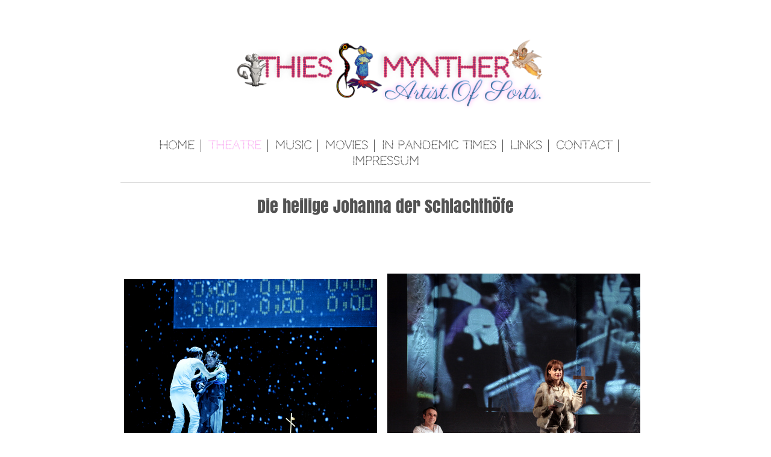

--- FILE ---
content_type: text/html; charset=UTF-8
request_url: https://www.thiesmynther.com/theatre/die-heilige-johanna-der-schlachth%C3%B6fe/
body_size: 7226
content:
<!DOCTYPE html>
<html lang="de"  ><head prefix="og: http://ogp.me/ns# fb: http://ogp.me/ns/fb# business: http://ogp.me/ns/business#">
    <meta http-equiv="Content-Type" content="text/html; charset=utf-8"/>
    <meta name="generator" content="IONOS MyWebsite"/>
        
    <link rel="dns-prefetch" href="//cdn.website-start.de/"/>
    <link rel="dns-prefetch" href="//117.mod.mywebsite-editor.com"/>
    <link rel="dns-prefetch" href="https://117.sb.mywebsite-editor.com/"/>
    <link rel="shortcut icon" href="https://www.thiesmynther.com/s/misc/favicon.png?1578667722"/>
        <link rel="apple-touch-icon" href="https://www.thiesmynther.com/s/misc/touchicon.png?1578667601"/>
        <title>Thies Mynther - Die Heilige Johanna der Schlachthöfe</title>
    <style type="text/css">@media screen and (max-device-width: 1024px) {.diyw a.switchViewWeb {display: inline !important;}}</style>
    
    <meta name="viewport" content="width=device-width, initial-scale=1, maximum-scale=1, minimal-ui"/>

<meta name="format-detection" content="telephone=no"/>
        <meta name="keywords" content="Musical Theater, Composer, Lyricist, Theater, Electro, Electronica, Producer, Theatermusiker, Author, Autor, Musician, Musiker, Musikproduzent, Music Producer,  Performer, Arranger, Queer, Phantom Ghost, Phantom/Ghost, Fairy Bot, Fairy Bot Productions, Electronica, House Music, Electroacoustic Music, Texter, Autor, Author,"/>
            <meta name="description" content="Neue Seite"/>
            <meta name="robots" content="index,follow"/>
        <link href="//cdn.website-start.de/templates/2116/style.css?1758547156484" rel="stylesheet" type="text/css"/>
    <link href="https://www.thiesmynther.com/s/style/theming.css?1763599124" rel="stylesheet" type="text/css"/>
    <link href="//cdn.website-start.de/app/cdn/min/group/web.css?1758547156484" rel="stylesheet" type="text/css"/>
<link href="//cdn.website-start.de/app/cdn/min/moduleserver/css/de_DE/common,shoppingbasket?1758547156484" rel="stylesheet" type="text/css"/>
    <link href="//cdn.website-start.de/app/cdn/min/group/mobilenavigation.css?1758547156484" rel="stylesheet" type="text/css"/>
    <link href="https://117.sb.mywebsite-editor.com/app/logstate2-css.php?site=542580259&amp;t=1768863047" rel="stylesheet" type="text/css"/>

<script type="text/javascript">
    /* <![CDATA[ */
var stagingMode = '';
    /* ]]> */
</script>
<script src="https://117.sb.mywebsite-editor.com/app/logstate-js.php?site=542580259&amp;t=1768863047"></script>

    <link href="//cdn.website-start.de/templates/2116/print.css?1758547156484" rel="stylesheet" media="print" type="text/css"/>
    <script type="text/javascript">
    /* <![CDATA[ */
    var systemurl = 'https://117.sb.mywebsite-editor.com/';
    var webPath = '/';
    var proxyName = '';
    var webServerName = 'www.thiesmynther.com';
    var sslServerUrl = 'https://www.thiesmynther.com';
    var nonSslServerUrl = 'http://www.thiesmynther.com';
    var webserverProtocol = 'http://';
    var nghScriptsUrlPrefix = '//117.mod.mywebsite-editor.com';
    var sessionNamespace = 'DIY_SB';
    var jimdoData = {
        cdnUrl:  '//cdn.website-start.de/',
        messages: {
            lightBox: {
    image : 'Bild',
    of: 'von'
}

        },
        isTrial: 0,
        pageId: 500457    };
    var script_basisID = "542580259";

    diy = window.diy || {};
    diy.web = diy.web || {};

        diy.web.jsBaseUrl = "//cdn.website-start.de/s/build/";

    diy.context = diy.context || {};
    diy.context.type = diy.context.type || 'web';
    /* ]]> */
</script>

<script type="text/javascript" src="//cdn.website-start.de/app/cdn/min/group/web.js?1758547156484" crossorigin="anonymous"></script><script type="text/javascript" src="//cdn.website-start.de/s/build/web.bundle.js?1758547156484" crossorigin="anonymous"></script><script type="text/javascript" src="//cdn.website-start.de/app/cdn/min/group/mobilenavigation.js?1758547156484" crossorigin="anonymous"></script><script src="//cdn.website-start.de/app/cdn/min/moduleserver/js/de_DE/common,shoppingbasket?1758547156484"></script>
<script type="text/javascript" src="https://cdn.website-start.de/proxy/apps/a1tvb2/resource/dependencies/"></script><script type="text/javascript">
                    if (typeof require !== 'undefined') {
                        require.config({
                            waitSeconds : 10,
                            baseUrl : 'https://cdn.website-start.de/proxy/apps/a1tvb2/js/'
                        });
                    }
                </script><script type="text/javascript" src="//cdn.website-start.de/app/cdn/min/group/pfcsupport.js?1758547156484" crossorigin="anonymous"></script>    <meta property="og:type" content="business.business"/>
    <meta property="og:url" content="https://www.thiesmynther.com/theatre/die-heilige-johanna-der-schlachthöfe/"/>
    <meta property="og:title" content="Thies Mynther - Die Heilige Johanna der Schlachthöfe"/>
            <meta property="og:description" content="Neue Seite"/>
                <meta property="og:image" content="https://www.thiesmynther.com/s/misc/logo.png?t=1763603369"/>
        <meta property="business:contact_data:country_name" content="Deutschland"/>
    <meta property="business:contact_data:street_address" content="Billwerder Neuer Deich 72"/>
    <meta property="business:contact_data:locality" content="Hamburg"/>
    <meta property="business:contact_data:region" content="300"/>
    <meta property="business:contact_data:email" content="ThiesMynther@gmx.net"/>
    <meta property="business:contact_data:postal_code" content="20539"/>
    <meta property="business:contact_data:phone_number" content="+49 0163 2755909"/>
    
    
</head>


<body class="body   cc-pagemode-default diyfeNoSidebar diy-market-de_DE" data-pageid="500457" id="page-500457">
    
    <div class="diyw">
        <!-- master-2 -->
<div class="diyweb">
	
<nav id="diyfeMobileNav" class="diyfeCA diyfeCA2" role="navigation">
    <a title="Navigation aufklappen/zuklappen">Navigation aufklappen/zuklappen</a>
    <ul class="mainNav1"><li class=" hasSubNavigation"><a data-page-id="117604" href="https://www.thiesmynther.com/" class=" level_1"><span>Home</span></a></li><li class="parent hasSubNavigation"><a data-page-id="499955" href="https://www.thiesmynther.com/theatre/" class="parent level_1"><span>Theatre</span></a><span class="diyfeDropDownSubOpener">&nbsp;</span><div class="diyfeDropDownSubList diyfeCA diyfeCA3"><ul class="mainNav2"><li class=" hasSubNavigation"><a data-page-id="500478" href="https://www.thiesmynther.com/theatre/moon-machine-landing/" class=" level_2"><span>Moon Machine, Landing</span></a></li><li class=" hasSubNavigation"><a data-page-id="500479" href="https://www.thiesmynther.com/theatre/100-songs/" class=" level_2"><span>100 Songs</span></a></li><li class=" hasSubNavigation"><a data-page-id="500477" href="https://www.thiesmynther.com/theatre/превращение-die-verwandlung-metamorphosis/" class=" level_2"><span>Превращение/Die Verwandlung/Metamorphosis</span></a></li><li class=" hasSubNavigation"><a data-page-id="494467" href="https://www.thiesmynther.com/theatre/moondogging/" class=" level_2"><span>Moondogging</span></a></li><li class=" hasSubNavigation"><a data-page-id="500476" href="https://www.thiesmynther.com/theatre/amsterdam/" class=" level_2"><span>Amsterdam</span></a></li><li class=" hasSubNavigation"><a data-page-id="494466" href="https://www.thiesmynther.com/theatre/this-machine-kills/" class=" level_2"><span>This Machine Kills</span></a></li><li class=" hasSubNavigation"><a data-page-id="500456" href="https://www.thiesmynther.com/theatre/panikherz/" class=" level_2"><span>Panikherz</span></a></li><li class=" hasSubNavigation"><a data-page-id="500475" href="https://www.thiesmynther.com/theatre/der-tod-ist-kein-geschäft/" class=" level_2"><span>Der Tod ist kein Geschäft</span></a></li><li class=" hasSubNavigation"><a data-page-id="500474" href="https://www.thiesmynther.com/theatre/lehman-brothers/" class=" level_2"><span>Lehman Brothers</span></a></li><li class=" hasSubNavigation"><a data-page-id="500473" href="https://www.thiesmynther.com/theatre/die-winterreise/" class=" level_2"><span>Die Winterreise</span></a></li><li class=" hasSubNavigation"><a data-page-id="500472" href="https://www.thiesmynther.com/theatre/showcase-beat-le-mot-zeigen-gefühle/" class=" level_2"><span>Showcase Beat Le Mot zeigen Gefühle</span></a></li><li class=" hasSubNavigation"><a data-page-id="500470" href="https://www.thiesmynther.com/theatre/gefühle-grosser-saal/" class=" level_2"><span>Gefühle Grosser Saal</span></a></li><li class=" hasSubNavigation"><a data-page-id="500471" href="https://www.thiesmynther.com/theatre/das-feuerschiff/" class=" level_2"><span>Das Feuerschiff</span></a></li><li class=" hasSubNavigation"><a data-page-id="500323" href="https://www.thiesmynther.com/theatre/i-know-it-when-i-see-it/" class=" level_2"><span>I Know It When I See It</span></a></li><li class=" hasSubNavigation"><a data-page-id="500469" href="https://www.thiesmynther.com/theatre/whore-raful-und-das-meer/" class=" level_2"><span>Whore/Raful und das Meer</span></a></li><li class=" hasSubNavigation"><a data-page-id="500468" href="https://www.thiesmynther.com/theatre/gefühle-i/" class=" level_2"><span>Gefühle I</span></a></li><li class=" hasSubNavigation"><a data-page-id="500467" href="https://www.thiesmynther.com/theatre/die-ballade-vom-fliegenden-holländer/" class=" level_2"><span>Die Ballade vom fliegenden Holländer</span></a></li><li class=" hasSubNavigation"><a data-page-id="500466" href="https://www.thiesmynther.com/theatre/the-visit-der-besuch-der-alten-dame/" class=" level_2"><span>The Visit/Der Besuch der alten Dame</span></a></li><li class=" hasSubNavigation"><a data-page-id="500465" href="https://www.thiesmynther.com/theatre/retrospectres/" class=" level_2"><span>Retrospectres</span></a></li><li class=" hasSubNavigation"><a data-page-id="500464" href="https://www.thiesmynther.com/theatre/das-land-der-ersten-dinge-bludičky/" class=" level_2"><span>Das Land der ersten Dinge/Bludičky</span></a></li><li class=" hasSubNavigation"><a data-page-id="500463" href="https://www.thiesmynther.com/theatre/lilli-heiner/" class=" level_2"><span>Lilli/Heiner</span></a></li><li class=" hasSubNavigation"><a data-page-id="500462" href="https://www.thiesmynther.com/theatre/parzival/" class=" level_2"><span>Parzival</span></a></li><li class=" hasSubNavigation"><a data-page-id="500461" href="https://www.thiesmynther.com/theatre/wastwater/" class=" level_2"><span>Wastwater</span></a></li><li class=" hasSubNavigation"><a data-page-id="500460" href="https://www.thiesmynther.com/theatre/yellow-line/" class=" level_2"><span>Yellow Line</span></a></li><li class=" hasSubNavigation"><a data-page-id="500459" href="https://www.thiesmynther.com/theatre/deportation-cast/" class=" level_2"><span>Deportation Cast</span></a></li><li class=" hasSubNavigation"><a data-page-id="500458" href="https://www.thiesmynther.com/theatre/muttersprache-mameloschn/" class=" level_2"><span>Muttersprache Mameloschn</span></a></li><li class=" hasSubNavigation"><a data-page-id="500417" href="https://www.thiesmynther.com/theatre/1534/" class=" level_2"><span>1534</span></a></li><li class="current hasSubNavigation"><a data-page-id="500457" href="https://www.thiesmynther.com/theatre/die-heilige-johanna-der-schlachthöfe/" class="current level_2"><span>Die Heilige Johanna der Schlachthöfe</span></a></li></ul></div></li><li class=" hasSubNavigation"><a data-page-id="381037" href="https://www.thiesmynther.com/music/" class=" level_1"><span>Music</span></a><span class="diyfeDropDownSubOpener">&nbsp;</span><div class="diyfeDropDownSubList diyfeCA diyfeCA3"><ul class="mainNav2"><li class=" hasSubNavigation"><a data-page-id="500445" href="https://www.thiesmynther.com/music/discography/" class=" level_2"><span>Discography</span></a></li></ul></div></li><li class=" hasSubNavigation"><a data-page-id="500324" href="https://www.thiesmynther.com/movies/" class=" level_1"><span>Movies</span></a></li><li class=" hasSubNavigation"><a data-page-id="507384" href="https://www.thiesmynther.com/in-pandemic-times/" class=" level_1"><span>In Pandemic Times</span></a><span class="diyfeDropDownSubOpener">&nbsp;</span><div class="diyfeDropDownSubList diyfeCA diyfeCA3"><ul class="mainNav2"><li class=" hasSubNavigation"><a data-page-id="507387" href="https://www.thiesmynther.com/in-pandemic-times/moon-machine-traveling/" class=" level_2"><span>Moon Machine, Traveling</span></a></li><li class=" hasSubNavigation"><a data-page-id="507388" href="https://www.thiesmynther.com/in-pandemic-times/coronopera/" class=" level_2"><span>Coronopera</span></a></li><li class=" hasSubNavigation"><a data-page-id="510357" href="https://www.thiesmynther.com/in-pandemic-times/year-of-the-bug/" class=" level_2"><span>Year of the Bug</span></a></li><li class=" hasSubNavigation"><a data-page-id="507385" href="https://www.thiesmynther.com/in-pandemic-times/corona-improv-sessions/" class=" level_2"><span>Corona Improv Sessions</span></a></li><li class=" hasSubNavigation"><a data-page-id="507386" href="https://www.thiesmynther.com/in-pandemic-times/pajama-opera/" class=" level_2"><span>Pajama Opera</span></a></li></ul></div></li><li class=" hasSubNavigation"><a data-page-id="184943" href="https://www.thiesmynther.com/links/" class=" level_1"><span>Links</span></a></li><li class=" hasSubNavigation"><a data-page-id="117605" href="https://www.thiesmynther.com/contact/" class=" level_1"><span>Contact</span></a></li><li class=" hasSubNavigation"><a data-page-id="117606" href="https://www.thiesmynther.com/impressum/" class=" level_1"><span>Impressum</span></a><span class="diyfeDropDownSubOpener">&nbsp;</span><div class="diyfeDropDownSubList diyfeCA diyfeCA3"><ul class="mainNav2"><li class=" hasSubNavigation"><a data-page-id="184814" href="https://www.thiesmynther.com/impressum/references/" class=" level_2"><span>References</span></a></li><li class=" hasSubNavigation"><a data-page-id="381035" href="https://www.thiesmynther.com/impressum/referenzen/" class=" level_2"><span>Referenzen</span></a></li></ul></div></li></ul></nav>
	<div class="diywebLogo">
		<div class="diywebLiveArea">
			<div class="diywebMainGutter">
				<div class="diyfeGE diyfeCA1">
						
    <style type="text/css" media="all">
        /* <![CDATA[ */
                .diyw #website-logo {
            text-align: center !important;
                        padding: 12px 0;
                    }
        
                /* ]]> */
    </style>

    <div id="website-logo">
            <a href="https://www.thiesmynther.com/"><img class="website-logo-image" width="1800" src="https://www.thiesmynther.com/s/misc/logo.png?t=1763603369" alt=""/></a>

            
            </div>


				</div>
			</div>
		</div>
	</div>
	<div class="diywebNav diywebNavMain diywebNav1 diywebNavHorizontal">
		<div class="diywebLiveArea">
			<div class="diywebMainGutter">
				<div class="diyfeGE diyfeCA diyfeCA2">
					<div class="diywebGutter">
						<div class="webnavigation"><ul id="mainNav1" class="mainNav1"><li class="navTopItemGroup_1"><a data-page-id="117604" href="https://www.thiesmynther.com/" class="level_1"><span>Home</span></a></li><li class="navTopItemGroup_2"><a data-page-id="499955" href="https://www.thiesmynther.com/theatre/" class="parent level_1"><span>Theatre</span></a></li><li class="navTopItemGroup_3"><a data-page-id="381037" href="https://www.thiesmynther.com/music/" class="level_1"><span>Music</span></a></li><li class="navTopItemGroup_4"><a data-page-id="500324" href="https://www.thiesmynther.com/movies/" class="level_1"><span>Movies</span></a></li><li class="navTopItemGroup_5"><a data-page-id="507384" href="https://www.thiesmynther.com/in-pandemic-times/" class="level_1"><span>In Pandemic Times</span></a></li><li class="navTopItemGroup_6"><a data-page-id="184943" href="https://www.thiesmynther.com/links/" class="level_1"><span>Links</span></a></li><li class="navTopItemGroup_7"><a data-page-id="117605" href="https://www.thiesmynther.com/contact/" class="level_1"><span>Contact</span></a></li><li class="navTopItemGroup_8"><a data-page-id="117606" href="https://www.thiesmynther.com/impressum/" class="level_1"><span>Impressum</span></a></li></ul></div>
					</div>
				</div>
			</div>
		</div>
	</div>
	<div class="diywebContent">
		<div class="diywebLiveArea">
			<div class="diywebMainGutter">
	<div id="diywebAppContainer1st"></div>
				<div class="diyfeGridGroup diyfeCA diyfeCA1">
					<div class="diywebMain diyfeGE">
						<div class="diywebGutter">
							
        <div id="content_area">
        	<div id="content_start"></div>
        	
        
        <div id="matrix_1288413" class="sortable-matrix" data-matrixId="1288413"><div class="n module-type-text diyfeLiveArea "> <h2><span style="font-size:28px;">Die heilige Johanna der Schlachthöfe</span></h2>
<p> </p> </div><div class="n module-type-gallery diyfeLiveArea "> <div class="ccgalerie clearover" id="lightbox-gallery-17068261">

<div class="thumb_pro3" id="gallery_thumb_22703769" style="width: 426px; height: 426px;">
	<div class="innerthumbnail" style="width: 426px; height: 426px;">		<a rel="lightbox[17068261]" href="https://www.thiesmynther.com/s/cc_images/cache_22703769.jpg?t=1578763361">			<img src="https://www.thiesmynther.com/s/cc_images/thumb_22703769.jpg?t=1578763361" id="image_22703769" alt=""/>
		</a>
	</div>

</div>

<div class="thumb_pro3" id="gallery_thumb_22703770" style="width: 426px; height: 426px;">
	<div class="innerthumbnail" style="width: 426px; height: 426px;">		<a rel="lightbox[17068261]" href="https://www.thiesmynther.com/s/cc_images/cache_22703770.jpg?t=1578763361">			<img src="https://www.thiesmynther.com/s/cc_images/thumb_22703770.jpg?t=1578763361" id="image_22703770" alt=""/>
		</a>
	</div>

</div>

<div class="thumb_pro3" id="gallery_thumb_22703771" style="width: 426px; height: 426px;">
	<div class="innerthumbnail" style="width: 426px; height: 426px;">		<a rel="lightbox[17068261]" href="https://www.thiesmynther.com/s/cc_images/cache_22703771.jpg?t=1578763361">			<img src="https://www.thiesmynther.com/s/cc_images/thumb_22703771.jpg?t=1578763361" id="image_22703771" alt=""/>
		</a>
	</div>

</div>

<div class="thumb_pro3" id="gallery_thumb_22703772" style="width: 426px; height: 426px;">
	<div class="innerthumbnail" style="width: 426px; height: 426px;">		<a rel="lightbox[17068261]" href="https://www.thiesmynther.com/s/cc_images/cache_22703772.jpg?t=1578763361">			<img src="https://www.thiesmynther.com/s/cc_images/thumb_22703772.jpg?t=1578763361" id="image_22703772" alt=""/>
		</a>
	</div>

</div>

<div class="thumb_pro3" id="gallery_thumb_22703773" style="width: 426px; height: 426px;">
	<div class="innerthumbnail" style="width: 426px; height: 426px;">		<a rel="lightbox[17068261]" href="https://www.thiesmynther.com/s/cc_images/cache_22703773.jpg?t=1578763361">			<img src="https://www.thiesmynther.com/s/cc_images/thumb_22703773.jpg?t=1578763361" id="image_22703773" alt=""/>
		</a>
	</div>

</div>

<div class="thumb_pro3" id="gallery_thumb_22703774" style="width: 426px; height: 426px;">
	<div class="innerthumbnail" style="width: 426px; height: 426px;">		<a rel="lightbox[17068261]" href="https://www.thiesmynther.com/s/cc_images/cache_22703774.jpg?t=1578763361">			<img src="https://www.thiesmynther.com/s/cc_images/thumb_22703774.jpg?t=1578763361" id="image_22703774" alt=""/>
		</a>
	</div>

</div>

<div class="thumb_pro3" id="gallery_thumb_22703775" style="width: 426px; height: 426px;">
	<div class="innerthumbnail" style="width: 426px; height: 426px;">		<a rel="lightbox[17068261]" href="https://www.thiesmynther.com/s/cc_images/cache_22703775.jpg?t=1578763361">			<img src="https://www.thiesmynther.com/s/cc_images/thumb_22703775.jpg?t=1578763361" id="image_22703775" alt=""/>
		</a>
	</div>

</div>

<div class="thumb_pro3" id="gallery_thumb_22703776" style="width: 426px; height: 426px;">
	<div class="innerthumbnail" style="width: 426px; height: 426px;">		<a rel="lightbox[17068261]" href="https://www.thiesmynther.com/s/cc_images/cache_22703776.jpg?t=1578763361">			<img src="https://www.thiesmynther.com/s/cc_images/thumb_22703776.jpg?t=1578763361" id="image_22703776" alt=""/>
		</a>
	</div>

</div>

<div class="thumb_pro3" id="gallery_thumb_22703777" style="width: 426px; height: 426px;">
	<div class="innerthumbnail" style="width: 426px; height: 426px;">		<a rel="lightbox[17068261]" href="https://www.thiesmynther.com/s/cc_images/cache_22703777.jpg?t=1578763361">			<img src="https://www.thiesmynther.com/s/cc_images/thumb_22703777.jpg?t=1578763361" id="image_22703777" alt=""/>
		</a>
	</div>

</div>
</div>
   <script type="text/javascript">
  //<![CDATA[
      jQuery(document).ready(function($){
          var $galleryEl = $('#lightbox-gallery-17068261');

          if ($.fn.swipebox && Modernizr.touch) {
              $galleryEl
                  .find('a[rel*="lightbox"]')
                  .addClass('swipebox')
                  .swipebox();
          } else {
              $galleryEl.tinyLightbox({
                  item: 'a[rel*="lightbox"]',
                  cycle: true
              });
          }
      });
    //]]>
    </script>
 </div><div class="n module-type-video diyfeLiveArea "> <iframe id="video1e600ce52636bec12235dffb8373b0cc" type="text/html" width="425" height="350" src="//www.youtube.com/embed/1g0on698FY0?fs=1&amp;wmode=opaque&amp;rel=0" frameborder="0" allowFullScreen="1"></iframe><script type="text/javascript">
/* <![CDATA[ */
(function(){
    var video = jQuery("#video1e600ce52636bec12235dffb8373b0cc");
    var ratio = video.height() / video.width();
    var parent = video.parent();
    var maxWidth = Math.min(425, parent.width());
    video.width(maxWidth);
    video.height(video.width() * ratio);
})();
/* ]]> */
</script> </div><div class="n module-type-text diyfeLiveArea "> <div>Saint Joan of the Stockyards</div>
<div> </div>
<div>“Saint Joan” shows a cattle market with all its meat and gore – in the throes of a crisis: overproduction. Here at Chicago’s meat-packing plant, in advanced capitalism, the different social
classes stand in stark contrast: Joan Dark, member of the 'Black Straw Hats,’ a group similar to the Salvation Army, sees the hungry workers who have been dismissed by the plant’s management. Her
investigation of the cause leads her to meat baron Pierpont Mauler. But the more Joan tries to persuade Mauler of her moral views, and intercede on the workers' behalf, the more powerful Mauler
becomes. Joan becomes more radical and demonstrates solidarity with the workers, who are on strike, in a snowstorm. Frozen out by the Black Straw Hats, ultimately she proves too weak for the harsh
conditions and deprivation. She is unable to prevent the catastrophe at the meat packing plant. Only a handful of the workers are eventually re-employed, at starvation wages.  <br/>
 <br/>
The play, written in 1929/30, sees Bertolt Brecht working through the causes of the Stock Market Crash of 1929 and the ensuing Great Depression. In doing so, he also draws on Friedrich Schiller’s
“The Virgin of Orléans” as a foil and counterpoint. Nicolas Stemann, born in 1968 and well-known for his radical, playful, musical productions of Elfriede Jelinek’s texts, takes on Brecht’s play and
thus the themes of capitalism with all its crises and regenerative power, and resistance.</div>
<div> </div>
<div>Die 'Heilige Johanna' zeigt eine Börsenspekulation in Fleisch und Vieh vor dem Hintergrund einer Überproduktionskrise. An der Viehbörse Chicagos stechen infolge des weit entwickelten
Kapitalismus die Unterschiede zwischen den gesellschaftlichen Schichten besonders deutlich hervor: Johanna Dark, eine Heilsarmeesoldatin der Schwarzen Strohhüte, sieht die von den Fleischfabrikanten
entlassenen und hungernden Arbeiter und stößt auf der Suche nach den Gründen für die Entlassung auf den Fleischkönig Pierpont Mauler. Je mehr Johanna mit ihren moralischen Forderungen Eindruck auf
Mauler macht und in das Handelsgeschehen eingreift, desto mehr Macht erhält dieser. Johanna wird radikaler und solidarisiert sich mit den Arbeitern, die im Schneetreiben die Fabriken bestreiken. Von
den Schwarzen Strohhüten verstoßen erweist sie sich als zu schwach für die Entbehrungen in der Kälte. Die Katastrophe am Fleischmarkt kann sie nicht verhindern. Nur ein Teil der Arbeiter wird zu
einem Hungerlohn wieder eingestellt.<br/>
<br/>
In dem 1929/30 entstandenen Schauspiel hat Bertolt Brecht die Vorgänge der Weltwirtschaftskrise verarbeitet, wobei ihm Friedrich Schillers ‚Die Jungfrau von Orléans’ als Folie und Reibungsfläche
diente. Nicolas Stemann, geboren 1968 und bekannt für seine radikal verspielten, musikalischen Inszenierungen von Elfriede Jelineks Texten, wird sich mit Brechts Stück den Themen des Kapitalismus,
seiner Krisen und seiner regenerativen Kraft sowie des Widerstands gegen denselben annehmen. Seine Inszenierung von Friedrich Schillers ‚Die Räuber’ am Thalia Theater Hamburg wurde zum Berliner
Theatertreffen 2009 eingeladen.</div>
<div> </div>
<div> </div>
<div>
<div>Director <a href="https://www.deutschestheater.de/en/programme/archive/p-t/saint_joan_of_the_stockyards/nicolas_stemann/">Nicolas Stemann</a></div>
<div>Set <a href="https://www.deutschestheater.de/en/programme/archive/p-t/saint_joan_of_the_stockyards/oliver_helf/">Oliver Helf</a>, <a href="https://www.deutschestheater.de/en/programme/archive/p-t/saint_joan_of_the_stockyards/nicolas_stemann/">Nicolas Stemann</a></div>
<div>Costumes <a href="https://www.deutschestheater.de/en/programme/archive/p-t/saint_joan_of_the_stockyards/esther_bialas/">Esther Bialas</a></div>
<div>Composition and musical direction <a href="https://www.deutschestheater.de/en/programme/archive/p-t/saint_joan_of_the_stockyards/thies_mynther_/">Thies Mynther</a></div>
<div>Musiker Johannes Alfred Mehnert, Thies Mynther, Antonio Palesano, Richard von der Schulenburg</div>
<div>Video <a href="https://www.deutschestheater.de/en/programme/archive/p-t/saint_joan_of_the_stockyards/claudia_lehmann/">Claudia Lehmann</a></div>
<div>Choirmaster Marcus Crome</div>
<div>Dramaturgy <a href="https://www.deutschestheater.de/en/programme/archive/p-t/saint_joan_of_the_stockyards/sonja_anders/">Sonja Anders</a></div>
</div>
<p>With </p>
<div>
<div>
<div><a href="https://www.deutschestheater.de/programm/archiv/a-e/die_heilige_johanna/margit_bendokat/">Margit Bendokat</a>, <a href="https://www.deutschestheater.de/programm/archiv/a-e/die_heilige_johanna/andreas_doehler/">Andreas Döhler</a>, <a href="https://www.deutschestheater.de/programm/archiv/a-e/die_heilige_johanna/felix_goeser/">Felix Goeser</a>, <a href="https://www.deutschestheater.de/programm/archiv/a-e/die_heilige_johanna/matthias_neukirch/">Matthias Neukirch</a>, <a href="https://www.deutschestheater.de/programm/archiv/a-e/die_heilige_johanna/katharina_marie_schubert/">Katharina Marie Schubert</a></div>
</div>
</div>
<p> </p> </div></div>
        
        
        </div>
						</div>
					</div>
					<div class="diywebSecondary diyfeGE diyfeCA diyfeCA3">
						<div class="diywebNav diywebNav23 diywebHideOnSmall">
							<div class="diyfeGE">
								<div class="diywebGutter">
									<div class="webnavigation"><ul id="mainNav2" class="mainNav2"><li class="navTopItemGroup_0"><a data-page-id="500478" href="https://www.thiesmynther.com/theatre/moon-machine-landing/" class="level_2"><span>Moon Machine, Landing</span></a></li><li class="navTopItemGroup_0"><a data-page-id="500479" href="https://www.thiesmynther.com/theatre/100-songs/" class="level_2"><span>100 Songs</span></a></li><li class="navTopItemGroup_0"><a data-page-id="500477" href="https://www.thiesmynther.com/theatre/превращение-die-verwandlung-metamorphosis/" class="level_2"><span>Превращение/Die Verwandlung/Metamorphosis</span></a></li><li class="navTopItemGroup_0"><a data-page-id="494467" href="https://www.thiesmynther.com/theatre/moondogging/" class="level_2"><span>Moondogging</span></a></li><li class="navTopItemGroup_0"><a data-page-id="500476" href="https://www.thiesmynther.com/theatre/amsterdam/" class="level_2"><span>Amsterdam</span></a></li><li class="navTopItemGroup_0"><a data-page-id="494466" href="https://www.thiesmynther.com/theatre/this-machine-kills/" class="level_2"><span>This Machine Kills</span></a></li><li class="navTopItemGroup_0"><a data-page-id="500456" href="https://www.thiesmynther.com/theatre/panikherz/" class="level_2"><span>Panikherz</span></a></li><li class="navTopItemGroup_0"><a data-page-id="500475" href="https://www.thiesmynther.com/theatre/der-tod-ist-kein-geschäft/" class="level_2"><span>Der Tod ist kein Geschäft</span></a></li><li class="navTopItemGroup_0"><a data-page-id="500474" href="https://www.thiesmynther.com/theatre/lehman-brothers/" class="level_2"><span>Lehman Brothers</span></a></li><li class="navTopItemGroup_0"><a data-page-id="500473" href="https://www.thiesmynther.com/theatre/die-winterreise/" class="level_2"><span>Die Winterreise</span></a></li><li class="navTopItemGroup_0"><a data-page-id="500472" href="https://www.thiesmynther.com/theatre/showcase-beat-le-mot-zeigen-gefühle/" class="level_2"><span>Showcase Beat Le Mot zeigen Gefühle</span></a></li><li class="navTopItemGroup_0"><a data-page-id="500470" href="https://www.thiesmynther.com/theatre/gefühle-grosser-saal/" class="level_2"><span>Gefühle Grosser Saal</span></a></li><li class="navTopItemGroup_0"><a data-page-id="500471" href="https://www.thiesmynther.com/theatre/das-feuerschiff/" class="level_2"><span>Das Feuerschiff</span></a></li><li class="navTopItemGroup_0"><a data-page-id="500323" href="https://www.thiesmynther.com/theatre/i-know-it-when-i-see-it/" class="level_2"><span>I Know It When I See It</span></a></li><li class="navTopItemGroup_0"><a data-page-id="500469" href="https://www.thiesmynther.com/theatre/whore-raful-und-das-meer/" class="level_2"><span>Whore/Raful und das Meer</span></a></li><li class="navTopItemGroup_0"><a data-page-id="500468" href="https://www.thiesmynther.com/theatre/gefühle-i/" class="level_2"><span>Gefühle I</span></a></li><li class="navTopItemGroup_0"><a data-page-id="500467" href="https://www.thiesmynther.com/theatre/die-ballade-vom-fliegenden-holländer/" class="level_2"><span>Die Ballade vom fliegenden Holländer</span></a></li><li class="navTopItemGroup_0"><a data-page-id="500466" href="https://www.thiesmynther.com/theatre/the-visit-der-besuch-der-alten-dame/" class="level_2"><span>The Visit/Der Besuch der alten Dame</span></a></li><li class="navTopItemGroup_0"><a data-page-id="500465" href="https://www.thiesmynther.com/theatre/retrospectres/" class="level_2"><span>Retrospectres</span></a></li><li class="navTopItemGroup_0"><a data-page-id="500464" href="https://www.thiesmynther.com/theatre/das-land-der-ersten-dinge-bludičky/" class="level_2"><span>Das Land der ersten Dinge/Bludičky</span></a></li><li class="navTopItemGroup_0"><a data-page-id="500463" href="https://www.thiesmynther.com/theatre/lilli-heiner/" class="level_2"><span>Lilli/Heiner</span></a></li><li class="navTopItemGroup_0"><a data-page-id="500462" href="https://www.thiesmynther.com/theatre/parzival/" class="level_2"><span>Parzival</span></a></li><li class="navTopItemGroup_0"><a data-page-id="500461" href="https://www.thiesmynther.com/theatre/wastwater/" class="level_2"><span>Wastwater</span></a></li><li class="navTopItemGroup_0"><a data-page-id="500460" href="https://www.thiesmynther.com/theatre/yellow-line/" class="level_2"><span>Yellow Line</span></a></li><li class="navTopItemGroup_0"><a data-page-id="500459" href="https://www.thiesmynther.com/theatre/deportation-cast/" class="level_2"><span>Deportation Cast</span></a></li><li class="navTopItemGroup_0"><a data-page-id="500458" href="https://www.thiesmynther.com/theatre/muttersprache-mameloschn/" class="level_2"><span>Muttersprache Mameloschn</span></a></li><li class="navTopItemGroup_0"><a data-page-id="500417" href="https://www.thiesmynther.com/theatre/1534/" class="level_2"><span>1534</span></a></li><li class="navTopItemGroup_0"><a data-page-id="500457" href="https://www.thiesmynther.com/theatre/die-heilige-johanna-der-schlachthöfe/" class="current level_2"><span>Die Heilige Johanna der Schlachthöfe</span></a></li></ul></div>
								</div>
							</div>
						</div>
						<div class="diywebSidebar">
							<div class="diyfeGE">
								<div class="diywebGutter">
									
								</div>
							</div>
						</div>
					</div>
				</div>
			</div>
		</div>
	</div>
	<div class="diywebFooter">
		<div class="diywebLiveArea">
			<div class="diywebMainGutter">
				<div class="diyfeGE diyfeCA diyfeCA4">
					<div class="diywebGutter">
						<div id="contentfooter">
    <div class="leftrow">
                        <a rel="nofollow" href="javascript:window.print();">
                    <img class="inline" height="14" width="18" src="//cdn.website-start.de/s/img/cc/printer.gif" alt=""/>
                    Druckversion                </a> <span class="footer-separator">|</span>
                <a href="https://www.thiesmynther.com/sitemap/">Sitemap</a>
                        <br/> © Thies Mynther 2025
            </div>
    <script type="text/javascript">
        window.diy.ux.Captcha.locales = {
            generateNewCode: 'Neuen Code generieren',
            enterCode: 'Bitte geben Sie den Code ein'
        };
        window.diy.ux.Cap2.locales = {
            generateNewCode: 'Neuen Code generieren',
            enterCode: 'Bitte geben Sie den Code ein'
        };
    </script>
    <div class="rightrow">
                <p><a class="diyw switchViewWeb" href="javascript:switchView('desktop');">Webansicht</a><a class="diyw switchViewMobile" href="javascript:switchView('mobile');">Mobile-Ansicht</a></p>
                <span class="loggedin">
            <a rel="nofollow" id="logout" href="https://117.sb.mywebsite-editor.com/app/cms/logout.php">Logout</a> <span class="footer-separator">|</span>
            <a rel="nofollow" id="edit" href="https://117.sb.mywebsite-editor.com/app/542580259/500457/">Seite bearbeiten</a>
        </span>
    </div>
</div>


					</div>
				</div>
			</div>
		</div>
	</div>
</div>    </div>

    
    </body>


<!-- rendered at Thu, 20 Nov 2025 02:49:29 +0100 -->
</html>
